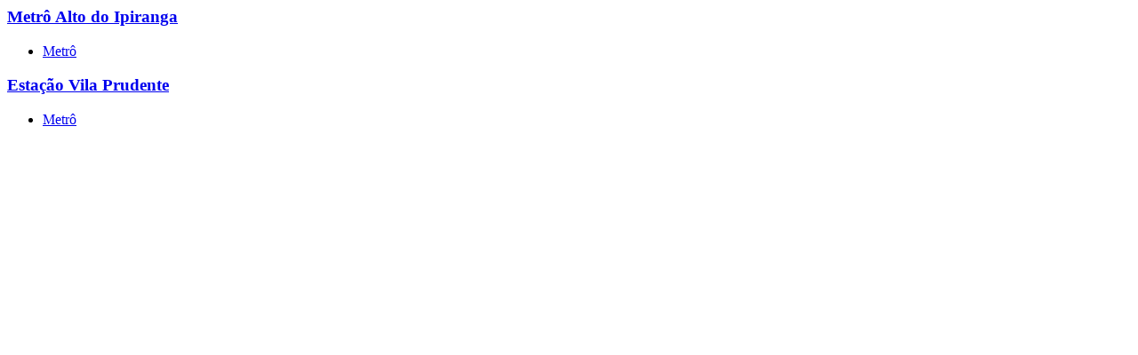

--- FILE ---
content_type: text/html;charset=UTF-8
request_url: https://mingroneiluminacao.com.br/wp-content/themes/mingrone_theme/ajax/home-projetos.php?catid=272
body_size: 500
content:

			
	
		
				
				<div class="col1-3">
					<article id="post-2315" class="post-2315 post type-post status-publish format-standard has-post-thumbnail hentry category-metro">
						<div class="thumb">
															<span style="background-image: url( https://mingroneiluminacao.com.br/wp-content/uploads/2017/09/01_IMG_0977-250x167.jpg );" class="img_bg"></span>
														<a href="https://mingroneiluminacao.com.br/metro-alto-do-ipiranga/" class="link"></a>
						</div>
						<div class="v_align">
							<h3 class="title"><a href="https://mingroneiluminacao.com.br/metro-alto-do-ipiranga/">Metrô Alto do Ipiranga</a></h3>
							<div class="categories">
								<ul class="post-categories">
	<li><a href="https://mingroneiluminacao.com.br/c/projetos/infra-estrutura/metro/" rel="tag">Metrô</a></li></ul> 
							</div>
						</div>

			
					</article>

									</div>

				
				<div class="col1-3">
					<article id="post-2115" class="post-2115 post type-post status-publish format-standard has-post-thumbnail hentry category-metro">
						<div class="thumb">
															<span style="background-image: url( https://mingroneiluminacao.com.br/wp-content/uploads/2017/09/IMG_3178-250x167.jpg );" class="img_bg"></span>
														<a href="https://mingroneiluminacao.com.br/estacao-vila-prudente/" class="link"></a>
						</div>
						<div class="v_align">
							<h3 class="title"><a href="https://mingroneiluminacao.com.br/estacao-vila-prudente/">Estação Vila Prudente</a></h3>
							<div class="categories">
								<ul class="post-categories">
	<li><a href="https://mingroneiluminacao.com.br/c/projetos/infra-estrutura/metro/" rel="tag">Metrô</a></li></ul> 
							</div>
						</div>

			
					</article>

									</div>

			 	
		
				

	
	